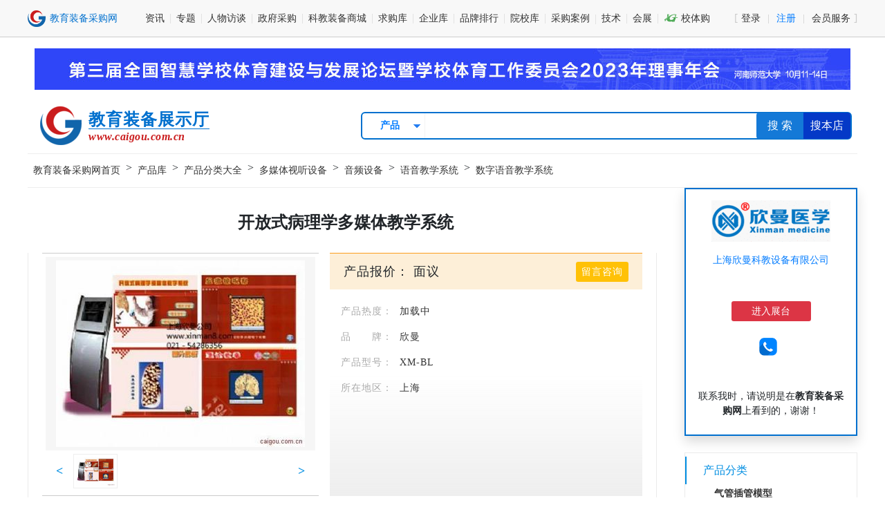

--- FILE ---
content_type: text/html; charset=utf-8
request_url: https://www.caigou.com.cn/product/201604051189.shtml
body_size: 11481
content:
<!doctype html PUBLIC "-//W3C//DTD XHTML 1.0 Transitional//EN" "http://www.w3.org/TR/xhtml1/DTD/xhtml1-transitional.dtd">
<html>
<head>
    <meta http-equiv="Content-Type" content="text/html; charset=utf-8" />
<meta name="renderer" content="webkit|ie-comp|ie-stand" />
<meta http-equiv="X-UA-Compatible" content="IE=edge,chrome=1" />
<meta name="viewport" content="width=device-width, initial-scale=1, maximum-scale=1, minimum-scale=1, user-scalable=no" />
<meta name="applicable-device" content="pc,mobile" />
<meta http-equiv="Cache-Control" content="no-transform" />
<meta http-equiv="Cache-Control" content="no-siteapp" />
<link rel="shortcut icon" href="/images/favicon.ico" type="image/x-icon" />
<script type="text/javascript" src="https://api.caigou.com.cn/js2/jquery-3.3.1.min.js"></script>
<script type="text/javascript" src="https://api.caigou.com.cn/js2/global.js?20210923"></script>

    <title>开放式病理学多媒体教学系统_教育装备采购网</title>
    <meta name="keywords" content="开放式病理学多媒体教学系统,上海欣曼科教设备有限公司" />
    <meta name="description" content="XM-BL型开放式病理学多媒体教学系统为医学院校学生和在职医务人员提供了一种能够自主学习、加强感官认识、强化本学科相关知识、易于操作的全方面的学习条件，能够提高医学生学习效率，丰富医学院校相关教学内容，弥补书面教学过于抽象的不足。方便学生自主学习：该系统具有开放性、交互性，能够让学生课后随时地进行自主学习，可对学员24小时开放使用。本系统力求操作简单、直观，同时具有丰富漂亮界面、很强的动态效果，能" />
    <link href="https://api.caigou.com.cn/css2/terminal_product.css" rel="stylesheet" type="text/css" />
    <link rel="stylesheet" href="https://api.caigou.com.cn/Themes/Scripts/ShowMsg/msgbox.css" />
    <script src="https://api.caigou.com.cn/Themes/Scripts/ShowMsg/msgbox.js" type="text/javascript"></script>
</head>
<body>
    <div class="terminal_top">
    <div class="center-main d-flex align-items-center justify-content-between">
        <a href="/" rel="nofollow"><img src="https://p-07.caigou.com.cn/260x55/2022/7/2022070514193721942.png" alt="教育装备采购网" /></a>
        <div class="d-flex"><div><a href="https://www.caigou.com.cn/news_all.shtml" rel="nofollow">资讯</a></div>
<div><a href="https://www.caigou.com.cn/topic.shtml" rel="nofollow">专题</a></div>
<div><a href="https://www.caigou.com.cn/interview.shtml" rel="nofollow">人物访谈</a></div>
<div><a href="https://www.caigou.com.cn/zfcg.shtml" rel="nofollow">政府采购</a></div>
<div><a href="https://www.caigou.com.cn/product_t1_4.shtml" rel="nofollow">科教装备商城</a></div>
<div><a href="https://www.caigou.com.cn/product_t2.shtml" rel="nofollow">求购库</a></div>
<div><a href="https://www.caigou.com.cn/company_all.shtml" rel="nofollow">企业库</a></div>
<div><a href="https://www.caigou.com.cn/rank.shtml" rel="nofollow">品牌排行</a></div>
<div><a href="https://www.caigou.com.cn/edu_all.shtml" rel="nofollow">院校库</a></div>
<div><a href="https://www.caigou.com.cn/solution_all.shtml" rel="nofollow">采购案例</a></div>
<div class="d-flex align-items-center"><a href="https://www.caigou.com.cn/news_cl31.shtml" rel="nofollow">技术</a></div>
<div><a href="https://www.caigou.com.cn/exhibition.shtml" rel="nofollow">会展</a></div>
<div><a href="https://tiyu.caigou.com.cn" target="_blank" rel="nofollow"><span class="cgwlff">&#xe630;</span> 校体购</a></div>
</div>
        <div class="userpanel d-flex">
            <a href="https://user.caigou.com.cn/" target="_blank" rel="nofollow">登录</a>
            <a href="https://user.caigou.com.cn/register.aspx" target="_blank" rel="nofollow"><span>注册</span></a>
            <a href="https://www.caigou.com.cn/about/member.html" target="_blank" rel="nofollow">会员服务</a>
        </div>
    </div>
</div>
    <div class="center-main d-flex pt-3 pb-1 justify-content-center"><a class="adinfo" adid="ad_103" href="https://www.caigou.com.cn/topic/2023-sports/" target="_blank"><img src="https://p-09.caigou.com.cn/2023/8/2023080209485153124.jpg" width="1180" border="0" alt="第三届体育论坛1180*60" /></a> </div>
    <div class="center-main">
        <div class="d-flex justify-content-between align-items-center px-2 mt-2">
            <a href="">
                <div class="title d-flex align-items-center" title="教育装备">
                    <div><img src="https://p-00.caigou.com.cn/60x60/www/icon.png" /></div>
                    <div>
                        <b>教育装备展示厅</b>
                        <div>www.caigou.com.cn</div>
                    </div>
                </div>
            </a>
            <input type="hidden" id="cid" value="12006,57637" />
            <div class="search">
    <div><select class="form-control-sm">
    <option>采购案例</option>
    <option>资讯</option>
    <option selected>产品</option>
    <option>求购</option>
    <option>企业</option>
    <option>政采</option>
    <option>院校</option>
    <option>政采代理</option>
</select>
</div>
    <input type="text" name="q" id="q" />
    <button>搜 索</button>
</div>
        </div>
        <div id="mianbao"><a href="/">教育装备采购网首页</a> > <a href="/product_t1.shtml">产品库</a> > <a href="/catelist.shtml">产品分类大全</a> > <a href="/product_ca996_t1.shtml">多媒体视听设备</a> > <a href="/product_ca2203_t1.shtml">音频设备</a> > <a href="/product_ca2218_t1.shtml">语音教学系统</a> > <a href="/product_ca2219_t1.shtml">数字语音教学系统</a></div>
        <div class="d-flex justify-content-between mb-4">
            <div>
                <h1>开放式病理学多媒体教学系统</h1>
                <div class="content mt-4">
                    <div class="d-flex">
                        <div class="preview">
                            <div><img id="pic_preview" src="https://p-01.caigou.com.cn/380x270/pic/201207231938168500.jpg" alt="开放式病理学多媒体教学系统" /></div>
                            <div>
                                <b>&lt;</b>
                                <div>
                                    <ul>
                                        
                                            
                                                <li>
                                                    <img src="https://p-01.caigou.com.cn/380x270/pic/201207231938168500.jpg" alt="开放式病理学多媒体教学系统" id="pic_preview" />
                                                </li>
                                            
                                        
                                    </ul>
                                </div>
                                <b>&gt;</b>
                            </div>
                        </div>
                        <div class="ml-3 flex-fill">
                            <div class="price mb-3 d-flex justify-content-between align-items-center">
                                <div class="d-flex align-items-center justify-content-start">
                                    产品报价：
                                    面议
                                </div>
                                <a class="text-white btn-sm btn-warning" href="#comment">留言咨询</a>
                            </div>
                            <div><label>产品热度：</label><span>加载中</span></div>
                            <div><label>品　　牌：</label><span>欣曼</span></div>
                            <div><label>产品型号：</label><span>XM-BL</span></div>
                            
                            
                            <div><label>所在地区：</label><span><a href="/product_ci3_t1.shtml">上海</a></span></div>
                            
                        </div>
                    </div>
                    <div class="split"><b>详细说明</b></div>
                    <p><img onload="javascript:if(this.width&gt;450){this.resized=true;this.style.width=450;}" src="https://p-01.caigou.com.cn/pic/201207231938168500.jpg" alt="开放式病理学多媒体教学系统" /><br />
&nbsp;</p>
<p>XM-BL型开放式病理学多媒体教学系统为医学院校学生和在职医务人员提供了一种能够自主学习、加强感官认识、强化本学科相关知识、易于操作的全方面的学习条件，能够提高医学生学习效率，丰富医学院校相关教学内容，弥补书面教学过于抽象的不足。<br />
方便学生自主学习：该系统具有开放性、交互性，能够让学生课后随时地进行自主学习，可对学员24小时开放使用。本系统力求操作简单、直观，同时具有丰富漂亮界面、很强的动态效果，能够从视觉上、听觉上吸引学生注意力，避免了枯燥无味的介绍。<br />
本教学系统内容丰富、知识全面、资料新、质量好，涵盖了国内外医疗成果，收集病理图片上万种，并有文字说明，重要内容配有动画，图解注释和配音解说资料。模拟试题50套以上，方便学员使用。内容包括：病理学总论、损伤与修复、血液循环障碍、炎症肿瘤、病理学各论、各系统疾病、传染病、烧伤与战伤等。基本病变、大体标本、切片标本、图片、血液病理学、骨科病理学、肿瘤、冰冻切片的制作。大批量的病理学教学国库临床床病理讨论、尸检病理讨论、免疫荧光细胞化学技术法。病理生理学包括：实验难点、水肿、水电解质代谢、酸碱平衡紊乱、缺氧、发热、休克、心功能衰竭、肾功能衰竭的实验，各系统常见病发机理。<br />
开放式病理学教学系统采用17寸液晶屏触摸查询一体机。<br />
免费为用户修改、增减、升级更新。<br />
配置:酷睿双核处理器、内存1024、硬盘120G</p>
                </div>
                <a name="comment"></a>
                <div class="guestbook">
                    <div class="tit_blue my-4">
                        <div>留言咨询</div>
                    </div>
                    <div class="art-table">
                        <dl class="d-flex flex-nowrap">
                            <dt>姓名</dt>
                            <dd><input type="text" class="form-control" id="txtname" placeholder="必填" value="" /></dd>
                            <dt>电话</dt>
                            <dd><input type="text" class="form-control" id="txtphone" placeholder="必填" value="" /></dd>
                        </dl>
                        <dl class="d-flex flex-nowrap">
                            <dt>单位</dt>
                            <dd><input type="text" class="form-control" id="txtcom" placeholder="必填" value="" /></dd>
                            <dt>信箱</dt>
                            <dd><input type="text" class="form-control" id="txtemail" value="" /></dd>
                        </dl>
                        <dl class="d-flex flex-nowrap">
                            <dt>留言内容</dt>
                            <dd><textarea id="content" class="form-control" style="min-height:120px;" placeholder="必填">您好，我对贵公司的(开放式病理学多媒体教学系统)感兴趣。</textarea></dd>
                        </dl>
                        <dl class="d-flex flex-nowrap">
                            <dt>提交留言</dt>
                            <dd style="justify-content:center;"><input class="submit" type="button" value="　提交留言　" /></dd>
                        </dl>
                    </div>
                </div>
            </div>
            <div style="width:250px;margin-left:20px;">
                <div id="contact" class="p-2 shadow">
                    <div class="d-flex justify-content-center align-items-center mt-2"><img src="https://p-00.caigou.com.cn/200x60/pic4/2016062417122999121.gif" /></div>
                    <div class="d-flex justify-content-center my-3"><a href="https://www.caigou.com.cn/c57637">上海欣曼科教设备有限公司</a></div>
                    <div class="d-flex justify-content-center align-items-center my-3"><span class="logos"></span><div class="cominfo"></div></div>
                    <div class="d-flex justify-content-center my-3"><a class="text-white w-50 btn-sm btn-danger" href="https://www.caigou.com.cn/c57637">进入展台</a></div>
                    <div class="d-flex justify-content-center mt-3" id="u_realname"></div>
                    <div class="d-flex justify-content-center mb-3 align-items-center px-4 mt-2">
                        <img src="https://p-02.caigou.com.cn/www/web400.gif" style="height:26px;" class="mr-2" /><div id="u_mobile"></div>
                    </div>
                    <div class="d-flex justify-content-center align-items-center py-2">
                        <span id="u_qq"></span>
                        <span id="u_weixin"></span>
                    </div>
                    <div class="my-3 px-2" style="font-size:14px;">联系我时，请说明是在<b>教育装备采购网</b>上看到的，谢谢！</div>
                </div>
                <div class="about">
                    
                        
                            <div class="tree mt-4">
                                <div class="cate">产品分类</div>
                                <li>
                                    
                                    
                                    <i></i><a href="/c57637/product_show_1_27958.shtml" title="气管插管模型">气管插管模型</a>
                                </li><li>
                                    
                                    
                                    <i></i><a href="/c57637/product_show_1_27460.shtml" title="电动医学教学模型">电动医学教学模型</a>
                                </li><li>
                                    
                                    
                                    <i></i><a href="/c57637/product_show_1_27461.shtml" title="生理实验仪器">生理实验仪器</a>
                                </li><li>
                                    
                                    
                                    <i></i><a href="/c57637/product_show_1_27479.shtml" title="心理学仪器">心理学仪器</a>
                                </li><li>
                                    
                                    
                                    <i></i><a href="/c57637/product_show_1_27480.shtml" title="体质检测设备">体质检测设备</a>
                                </li><li>
                                    
                                    
                                    <i></i><a href="/c57637/product_show_1_27481.shtml" title="人体解剖学彩色图谱">人体解剖学彩色图谱</a>
                                </li><li>
                                    
                                    
                                    <i></i><a href="/c57637/product_show_1_27482.shtml" title="胎儿发育过程模型">胎儿发育过程模型</a>
                                </li><li>
                                    
                                    <span name="27483">＋</span> <a href="/c57637/product_show_1_27483.shtml" title="人体解剖模型">人体解剖模型</a>
                                    
                                </li><li>
                                    <ul parent="27483"><a href="/c57637/product_show_1_47603.shtml" title="浮雕模型">浮雕模型</a></ul>
                                    
                                    <i></i><a href="/c57637/product_show_1_47603.shtml" title="浮雕模型">浮雕模型</a>
                                </li><li>
                                    <ul parent="27483"><a href="/c57637/product_show_1_47604.shtml" title="心脏解剖模型">心脏解剖模型</a></ul>
                                    
                                    <i></i><a href="/c57637/product_show_1_47604.shtml" title="心脏解剖模型">心脏解剖模型</a>
                                </li><li>
                                    <ul parent="27483"><a href="/c57637/product_show_1_47605.shtml" title="人体头、颈、躯干模型">人体头、颈、躯干模型</a></ul>
                                    
                                    <i></i><a href="/c57637/product_show_1_47605.shtml" title="人体头、颈、躯干模型">人体头、颈、躯干模型</a>
                                </li><li>
                                    <ul parent="27483"><a href="/c57637/product_show_1_47606.shtml" title="人体全身肌肉解剖模型">人体全身肌肉解剖模型</a></ul>
                                    
                                    <i></i><a href="/c57637/product_show_1_47606.shtml" title="人体全身肌肉解剖模型">人体全身肌肉解剖模型</a>
                                </li><li>
                                    <ul parent="27483"><a href="/c57637/product_show_1_47607.shtml" title="耳解剖模型">耳解剖模型</a></ul>
                                    
                                    <i></i><a href="/c57637/product_show_1_47607.shtml" title="耳解剖模型">耳解剖模型</a>
                                </li><li>
                                    <ul parent="27483"><a href="/c57637/product_show_1_47608.shtml" title="眼球模型">眼球模型</a></ul>
                                    
                                    <i></i><a href="/c57637/product_show_1_47608.shtml" title="眼球模型">眼球模型</a>
                                </li><li>
                                    <ul parent="27483"><a href="/c57637/product_show_1_47609.shtml" title="消化系统模型">消化系统模型</a></ul>
                                    
                                    <i></i><a href="/c57637/product_show_1_47609.shtml" title="消化系统模型">消化系统模型</a>
                                </li><li>
                                    <ul parent="27483"><a href="/c57637/product_show_1_47610.shtml" title="呼吸系统模型">呼吸系统模型</a></ul>
                                    
                                    <i></i><a href="/c57637/product_show_1_47610.shtml" title="呼吸系统模型">呼吸系统模型</a>
                                </li><li>
                                    <ul parent="27483"><a href="/c57637/product_show_1_47611.shtml" title="神经系统模型（脑解剖模型）">神经系统模型（脑解剖模型）</a></ul>
                                    
                                    <i></i><a href="/c57637/product_show_1_47611.shtml" title="神经系统模型（脑解剖模型）">神经系统模型（脑解剖模...</a>
                                </li><li>
                                    <ul parent="27483"><a href="/c57637/product_show_1_47612.shtml" title="断层解剖模型">断层解剖模型</a></ul>
                                    
                                    <i></i><a href="/c57637/product_show_1_47612.shtml" title="断层解剖模型">断层解剖模型</a>
                                </li><li>
                                    <ul parent="27483"><a href="/c57637/product_show_1_47613.shtml" title="泌尿生殖模型">泌尿生殖模型</a></ul>
                                    
                                    <i></i><a href="/c57637/product_show_1_47613.shtml" title="泌尿生殖模型">泌尿生殖模型</a>
                                </li><li>
                                    <ul parent="27483"><a href="/c57637/product_show_1_47614.shtml" title="组织胚胎模型">组织胚胎模型</a></ul>
                                    
                                    <i></i><a href="/c57637/product_show_1_47614.shtml" title="组织胚胎模型">组织胚胎模型</a>
                                </li><li>
                                    <ul parent="27483"><a href="/c57637/product_show_1_47615.shtml" title="口腔医学模型">口腔医学模型</a></ul>
                                    
                                    <i></i><a href="/c57637/product_show_1_47615.shtml" title="口腔医学模型">口腔医学模型</a>
                                </li><li>
                                    
                                    
                                    <i></i><a href="/c57637/product_show_1_27484.shtml" title="人体骨骼标本模型">人体骨骼标本模型</a>
                                </li><li>
                                    
                                    
                                    <i></i><a href="/c57637/product_show_1_27485.shtml" title="人体针灸穴位模型">人体针灸穴位模型</a>
                                </li><li>
                                    
                                    
                                    <i></i><a href="/c57637/product_show_1_27486.shtml" title="临床技能训练模型">临床技能训练模型</a>
                                </li><li>
                                    
                                    
                                    <i></i><a href="/c57637/product_show_1_27487.shtml" title="护理技能训练模型">护理技能训练模型</a>
                                </li><li>
                                    
                                    
                                    <i></i><a href="/c57637/product_show_1_27488.shtml" title="妇产及胎儿模型">妇产及胎儿模型</a>
                                </li><li>
                                    
                                    
                                    <i></i><a href="/c57637/product_show_1_27489.shtml" title="心肺复苏模拟人模型">心肺复苏模拟人模型</a>
                                </li><li>
                                    
                                    
                                    <i></i><a href="/c57637/product_show_1_64635.shtml" title="开放教学系统">开放教学系统</a>
                                </li>
                            </div>
                        
                    
                    
                        
                            <div class="cate mt-4">热门产品</div>
                            <div class="hots">
                                <li>
                                    <div>
                                        <a href="https://www.caigou.com.cn/product/20160405646.shtml" title="小动物呼吸机">
                                            <img src="https://p-04.caigou.com.cn/200x150/pic/201207180958735561.jpg" alt="小动物呼吸机" />
                                        </a>
                                    </div>
                                    <a href="https://www.caigou.com.cn/product/20160405646.shtml" title="小动物呼吸机">
                                        小动物呼吸机
                                        <br />
                                        <span>￥0</span>
                                    </a>
                                </li><li>
                                    <div>
                                        <a href="https://www.caigou.com.cn/product/20160405684.shtml" title="生理药理实验多用仪">
                                            <img src="https://p-02.caigou.com.cn/200x150/pic/201207181435894970.jpg" alt="生理药理实验多用仪" />
                                        </a>
                                    </div>
                                    <a href="https://www.caigou.com.cn/product/20160405684.shtml" title="生理药理实验多用仪">
                                        生理药理实验多用仪
                                        <br />
                                        <span>￥0</span>
                                    </a>
                                </li><li>
                                    <div>
                                        <a href="https://www.caigou.com.cn/product/20160507910.shtml" title="电动记纹鼓">
                                            <img src="https://p-0f.caigou.com.cn/200x150/pic/201304143339016324.jpg" alt="电动记纹鼓" />
                                        </a>
                                    </div>
                                    <a href="https://www.caigou.com.cn/product/20160507910.shtml" title="电动记纹鼓">
                                        电动记纹鼓
                                        <br />
                                        <span>￥0</span>
                                    </a>
                                </li><li>
                                    <div>
                                        <a href="https://www.caigou.com.cn/product/20160405674.shtml" title="电子压痛仪">
                                            <img src="https://p-09.caigou.com.cn/200x150/pic/201207180009426693.jpg" alt="电子压痛仪" />
                                        </a>
                                    </div>
                                    <a href="https://www.caigou.com.cn/product/20160405674.shtml" title="电子压痛仪">
                                        电子压痛仪
                                        <br />
                                        <span>￥0</span>
                                    </a>
                                </li>
                            </div>
                        
                    
                </div>
            </div>
        </div>
        <div class="center-main mb-4 recommend">
            <div>同类产品推荐</div>
            <ul>
                <li><span>产品名称</span><span>价格</span><span>地区</span><span>公司名称</span><span>更新时间</span><span></span></li>
            </ul>
        </div>
    </div>
    <footer><div class="clear center-main" id="footer" style="position:relative; padding:8px 0;">
    <div class="special_footer">
        <b>产品专栏：</b>
        <a href="https://www.caigou.com.cn/list/board.shtml">电子白板</a>|
        <a href="https://www.caigou.com.cn/list/touchboard.shtml">智能平板</a>|
        <a href="https://www.caigou.com.cn/list/record.shtml">智能录播</a>|
        <a href="https://www.caigou.com.cn/list/virtualreality.shtml">虚拟现实</a>|
        <a href="https://www.caigou.com.cn/list/3dprint.shtml">3D打印机</a>|
        <a href="https://www.caigou.com.cn/list/microscope.shtml">显微镜</a>|
        <a href="https://www.caigou.com.cn/list/projector.shtml">投影机</a>|
        <a href="https://www.caigou.com.cn/list/ideask.shtml">创客教育</a>|
        <a href="https://www.caigou.com.cn/list/oscilloscope.shtml">示波器</a>|
        <a href="https://www.caigou.com.cn/list/robot.shtml">机器人</a>|
        <a href="https://www.caigou.com.cn/list/cloud.shtml">教育云</a>|
        <a href="https://www.caigou.com.cn/list/iot.shtml">物联网</a>|
        <a href="https://www.caigou.com.cn/list/ai.shtml">人工智能</a>|
        <a href="https://www.caigou.com.cn/list/5g.shtml">5G</a>
        <br />
        <a href="https://www.caigou.com.cn/list/mental.shtml">心理辅导室</a>|
        <a href="https://www.caigou.com.cn/list/reagent.shtml">试剂</a>|
        <a href="https://www.caigou.com.cn/list/chromatograph.shtml">色谱仪</a>|
        <a href="https://www.caigou.com.cn/list/information.shtml">教育信息化</a>|
        <a href="https://www.caigou.com.cn/list/multimedia.shtml">多媒体视听</a>|
        <a href="https://www.caigou.com.cn/list/lab.shtml">实验室</a>|
        <a href="https://www.caigou.com.cn/list/instrument.shtml">仪器仪表</a>|
        <a href="https://www.caigou.com.cn/list/practicaltraining.shtml">实训</a>|
        <a href="https://www.caigou.com.cn/list/platform.shtml">三通两平台</a>|
        <a href="https://www.caigou.com.cn/list/airsystem.shtml">空气净化</a>|
        <a href="https://www.caigou.com.cn/list/football.shtml">校园足球</a>|
        <a href="https://www.caigou.com.cn/list/scratch.shtml">少儿编程</a>|
        <a href="https://www.caigou.com.cn/list/icesports.shtml">冰雪体育</a>
    </div>
    <div class="mt-4">
        <!--<a href="https://www.caigou.com.cn/about/hjyAdvert.html" target="_blank" class="a5">关于我们</a>&nbsp;&nbsp;-->
        <a href="https://www.caigou.com.cn/about/about.html" target="_blank" class="a5">关于网站</a>&nbsp;&nbsp;
        <a href="https://www.caigou.com.cn/about/contact.html" target="_blank" class="a5">联系我们</a>&nbsp;&nbsp;
        <a href="https://www.caigou.com.cn/about/advertise.html" target="_blank" class="a5">网络广告刊例</a>&nbsp;&nbsp;
        <a href="https://www.caigou.com.cn/about/member.html" target="_blank" class="a5">会员服务项目</a>&nbsp;&nbsp;
        <a rel="nofollow" href="https://pic.caigou.com.cn/pdf/instructions.pdf" target="_blank" class="a5">新手入门</a>&nbsp;&nbsp;
        <a href="https://www.caigou.com.cn/about/law.html" target="_blank" class="a5">会员协议</a>&nbsp;&nbsp;
        <a href="https://www.caigou.com.cn/sitemap.html" target="_blank" class="a5">网站地图</a>&nbsp;&nbsp;
        <a href="http://wpa.qq.com/msgrd?v=3&uin=42113232&site=在线客服&menu=yes" target="_blank" class="a5" rel="nofollow">我要投稿</a>&nbsp;&nbsp;
        <a href="https://company.zhaopin.com/CZ288050810.htm#" target="_blank" rel="nofollow" class="a5">本站招聘</a>
    </div>
    <div class="d-flex align-items-center justify-content-center mt-2">
        <div id="wechatp" style="margin-right:40px;width:320px;" class="d-flex align-items-center justify-content-between">
            <span class="box"><img src="https://p-00.caigou.com.cn/90x90/www/qr_xtg.jpg" alt="校体购微信服务号" /><br />校体购服务号</span>
            <span class="box"><img src="https://p-00.caigou.com.cn/90x90/www/qr_svc.jpg" alt="采购网微信服务号" /><br />采购网服务号</span>
            <span class="box"><img src="https://p-00.caigou.com.cn/90x90/www/qr_cgw.jpg" alt="采购网微信公众号" /><br />采购网公众号</span>
        </div>
        <div style="text-align:left;line-height:29px;">
            <a onclick="qq_hits();" href="http://wpa.qq.com/msgrd?v=3&amp;uin=42113232&amp;site=在线客服&amp;menu=yes" ref="nofollow" target="_blank"><img style="width:61px;height:16px;" border="0" src="https://p-01.caigou.com.cn/www/button_old_101.gif"> 教育装备采购网在线客服</a><br />
            客服电话：010-50972181/50972182<br />
            E-mail：42113232@qq.com<br />
            地址：北京市海淀区永嘉南路9号院西院4层408A房间<br />
        </div>
    </div>
    <div>公安备案号：<a target="_blank" href="https://beian.mps.gov.cn/#/query/webSearch" rel="nofollow"><img src="https://p-0c.caigou.com.cn/24x24/2023/11/2023112008470518722.png" /> 京公网安备11010802043465号</a>　<a class="a5" target="_blank" href="http://beian.miit.gov.cn" rel="nofollow">京ICP备05038339号-1</a>　<a href="https://p-07.caigou.com.cn/2022/5/2022050515153976577.jpg" target="_blank">营业执照</a></div>
    <div><a class="a5">Copyright © 2004-2024</a>&nbsp;&nbsp;&nbsp;&nbsp;<a class="a5" target="_blank" href="https://www.caigou.com.cn/">www.caigou.com.cn</a>&nbsp;&nbsp;&nbsp;&nbsp;北京天地易通教育科技有限公司&nbsp;&nbsp;&nbsp;&nbsp;版权所有</div>
    <div style="margin-top:5px;"><a rel="nofollow" href="http://beian.miit.gov.cn/"><img src="https://p-04.caigou.com.cn/www/wz1.gif" style="width:109px;height:50px;" alt="工信部备案信息" /></a>&nbsp;&nbsp;<a href="http://www.cyberpolice.cn" target="_blank" rel="nofollow"><img src="https://p-08.caigou.com.cn/www/wz2.gif" style="width:105px;height:50px;" alt="网络110报警服务" /></a>&nbsp;&nbsp;<a href="http://www.bjjubao.org/" target="_blank" rel="nofollow"><img src="https://p-02.caigou.com.cn/www/jb.gif" style="width:107px;height:50px;" alt="北京互联网举报中心" /></a></div>
</div>
<script>
    var _hmt = _hmt || [];
    (function () {
        var hm = document.createElement("script");
        hm.src = "//hm.baidu.com/hm.js?7bba69eb3c3832c2e03cd64b565141fc";
        var s = document.getElementsByTagName("script")[0];
        s.parentNode.insertBefore(hm, s);
    })();
    (function () {
        var bp = document.createElement('script');
        var curProtocol = window.location.protocol.split(':')[0];
        if (curProtocol === 'https') {
            bp.src = 'https://zz.bdstatic.com/linksubmit/push.js';
        }
        else {
            bp.src = 'http://push.zhanzhang.baidu.com/push.js';
        }
        var s = document.getElementsByTagName("script")[0];
        s.parentNode.insertBefore(bp, s);
    })();
    function getSessionId(sname) {
        if (document.cookie.length > 0) {
            c_start = document.cookie.indexOf(sname + "=")
            if (c_start != -1) {
                c_start = c_start + sname.length + 1
                c_end = document.cookie.indexOf(";", c_start)
                if (c_end == -1) c_end = document.cookie.length
                return unescape(document.cookie.substring(c_start, c_end));
            }
        }
    }
    (function () {
        var src = "https://s.ssl.qhres2.com/ssl/ab77b6ea7f3fbf79.js";
        document.write('<script src="' + src + '" id="sozz"><\/script>');
    })();
</script>
</footer>
    <script>
        function qq_hits() {
            $.ajax({
                type: "POST",
                url: "/company/webservice/common.ashx",
                data: { c_id: $("#cid").val().split(',')[1], cmd: "addqq_hits" },
                success: function (data) {

                },
                error: function (XMLHttpRequest, textStatus, errorThrown) {
                }
            });
        }
        $(document).ready(function () {
            $('.p_scroll img').click(function () {
                $('.pic center img').attr('src', $(this).attr('src'));
            });
            $('.tree>li>span').click(function () {
                if ($(this).text() == '＋') {
                    $(this).text('－');
                    $('.tree ul[parent=' + $(this).attr('name') + ']').show();
                } else {
                    $(this).text('＋');
                    $('.tree ul[parent=' + $(this).attr('name') + ']').hide();
                }
            });
            $('*:contains(￥0)').each(function () {
                if ($(this).html() == '￥0' || $(this).html() == '￥0元') {
                    $(this).html('面议');
                }
            });
        });
        $(document).ready(function () {
            $('<a>搜本店</a>').appendTo($('.search'));
            $('.preview ul li').click(function () {
                $('.preview > div:eq(0) img').attr('src', $(this).find('img').attr('src'));
            })
            window.scroll_preview = {
                interval: null,
                div_width: $('.preview > div:eq(1) > div').width(),
                ul_width: $('.preview ul > li:last-of-type').position().left + $('.preview ul > li:last-of-type').width() + 6,
            };
            $('.preview > div b').mouseover(function () {
                window.scroll_preview['speed'] = ($(this).index() - 1) * -3;
                if (window.scroll_preview.div_width < window.scroll_preview.ul_width) {
                    window.scroll_preview['interval'] = setInterval(function () {
                        var u_l = $('.preview ul').position().left;
                        u_l += window.scroll_preview.speed;
                        if ((u_l <= 0 && window.scroll_preview.speed > 0) || (u_l >= -window.scroll_preview.ul_width + window.scroll_preview.div_width + window.scroll_preview.speed && window.scroll_preview.speed < 0)) {
                            $('.preview ul').css({ 'left': u_l + 'px' });
                        }
                    }, 20);
                }
            })
            $('.preview > div b').mouseout(function () {
                clearInterval(window.scroll_preview['interval'])
            })
            $('.price ~ *').each(function () {
                if (!$(this).find('span').text()) {
                    $(this).remove();
                }
            })
            $('input[type=button].submit').click(function () {
                if ($(this).val().trim() == '提交留言') {
                    var that = this;
                    var ids = 'txtname,txtphone,txtcom,txtemail,content'.split(',');
                    var att = 'name,mobile,org,email,content'.split(',');
                    var d = {};
                    for (var i in ids) {
                        d[att[i]] = $('#' + ids[i]).val().trim();
                    }
                    if (!d['name']) {
                        ZENG.msgbox.show('请填写您的姓名', 5, 3000)
                        $('#txtname').focus();
                        return;
                    }
                    if (!d['mobile']) {
                        ZENG.msgbox.show('请填写您的联系电话', 5, 3000)
                        $('#txtphone').focus();
                        return;
                    }
                    if (!/^(1[0-9]{10}|0[1-9][0-9]{8}|0[\d]+[-]\d{7,8}([-]\d+)?)$/gi.test(d['mobile'])) {
                        ZENG.msgbox.show('请填写正确的手机号码或带区号的座机号码，仅支持数字和减号', 5, 3000)
                        $('#txtphone').focus();
                        return;
                    }
                    if (!d['org']) {
                        ZENG.msgbox.show('请填写您的单位名称', 5, 3000)
                        $('#txtcom').focus();
                        return;
                    }
                    if (d['email'] && !/^[a-z0-9_\.-]+@[a-z0-9_-]+(\.[a-z0-9_-]+)+$/.test(d['email'])) {
                        ZENG.msgbox.show('请填写正确的电子信箱或者不填', 5, 3000)
                        $('#txtemail').focus();
                        return;
                    }
                    if (!d['content']) {
                        ZENG.msgbox.show('请填写您的留言内容', 5, 3000)
                        $('#content').focus();
                        return;
                    }
                    //if (!d['safecode']) {
                    //    ZENG.msgbox.show('请填写正确的图形验证码', 5, 3000)
                    //    $('#safecode').focus();
                    //    return;
                    //}
                    d['url'] = location.href;
                    $(this).attr('value', '　正在提交　');
                    $.ajax({
                        url: '/ajax/comment.aspx',
                        type: 'POST',
                        data: d,
                        success: function (data) {
                            var r = eval('(' + data + ')');
                            if (r['error']) {
                                ZENG.msgbox.show(r['error'], 5, 3000);
                                $(that).attr('value', '　提交留言　');
                            } else {
                                ZENG.msgbox.show('留言提交成功', 4, 3000);
                                $(that).attr('value', '　提交成功　');
                                $('#mask').click();
                            }
                            $(that).parent().parent().find('img').click();
                        }
                    });
                }
            });
        })
    </script>
    </body>
</html>
<script src="/js2/xhr.js?dD0yMDI2MDEyNDE3Mjk1OTE4MSZ1PS9wcm9kdWN0LzIwMTYwNDA1MTE4OS5zaHRtbCZhPTEwMw=="></script><script src="/js2/static.js?=20200925"></script>

--- FILE ---
content_type: text/css
request_url: https://api.caigou.com.cn/css2/terminal_product.css
body_size: 1511
content:
@charset "UTF-8";
@import 'global.css';

a,a:hover {text-decoration:none;}
#mianbao {padding:.5rem 0px;border:1px solid #eee;border-left:0px none;border-right:0px none;}
#mianbao * {font-size:14px;line-height:32px;font-family:宋体;}
.search {max-width:60%;flex-basis:60%;}
.search button {border-top-right-radius:0px;border-bottom-right-radius:0px;}
.search > a {cursor:pointer;padding:0px 10px;background:#0439c7;color:white!important;display:block;line-height:38px;border-top-right-radius:4px;border-bottom-right-radius:4px;}
.title > div:first-child {display:flex;width:80px;height:80px;justify-content:center;align-items:center;}
.title b {color:#0070ce;font-weight:bold;margin:0px;padding:0px;font-size:24px;line-height:32px;border-bottom:1px #0070ce solid;letter-spacing:1px;}
.title b ~ div {font-size:16px;color:#ca1c1d;font-style:italic;font-weight:bold;letter-spacing:.5px;line-height:18px;}
.terminal_top > div > a {display:flex;align-items:center;height:33px;width:135px;}
.terminal_top > div > a img {display:none;}
.terminal_top > div > a:after {content:'教育装备采购网';position:absolute;top:0px;left:0px;padding-left:5px;display:inline-block;width:135px;background:#f8f8f8;color:#0070ce;background: url(https://p-00.caigou.com.cn/www/icon.png) no-repeat left center;background-size: auto 24px;padding-left:32px;}
.content img {max-width:800px;}
#u_weixin > div img {max-width:120px;}
h1 {font-size:24px;width:920px;padding:10px 10px 0px;}
h1 ~ div {width:920px;}
.preview {padding:5px;border:1px solid #ccc;border-left:0px none;border-right:0px none;}
.preview > div:first-of-type {display:flex;justify-content:center;align-items:center;width:390px;height:280px;padding:5px;background:#f6f6f6;}
.preview > div:last-of-type {display:flex;justify-content:space-between;width:390px;padding:5px 0px;}
.preview > div:last-of-type b {display:block;width:40px;height:50px;cursor:pointer;color:#008ee2;line-height:50px;text-align:center;}
.preview > div:last-of-type > div {flex:1;overflow:hidden;position:relative;overflow:hidden;}
.preview > div:last-of-type > div ul {display:block;position:relative;white-space:nowrap;width:auto;}
.preview > div:last-of-type > div ul li {display:inline-flex;}
.preview ul li {border:1px solid #eee;cursor:pointer;padding:3px;}
.preview ul li ~ li {margin-left:5px;}
.preview ul img {max-height:42px;}
.preview + * {background-image:linear-gradient(transparent,transparent, #eee)}
.preview ~ * .price {color:#212529;}
.price {border-top:1px solid #fb9e1d;background:#fdefd8;padding:10px 20px;font-size:18px;line-height:32px;align-items:center;}
.price span {line-height:32px;}
.price big {color:#e41101;font-size:32px;line-height:42px;align-items:center;}
.price span ~ span {top:-1px;position:relative;}
.price span ~ span,.price span ~ span * {color:#666;font-size:16px;text-decoration:line-through;}
.price span ~ span:before {content:'[';margin-left:10px;}
.price span ~ span:after {content:']';}
.price ~ * {padding-left:16px;color:#aaa;line-height:32px;margin-top:5px;display:flex;}
.price ~ * label {padding-right:10px;font-size:14px;margin:0px;white-space:nowrap;}
.price ~ * span {color:#333;max-height:64px;overflow:hidden;display:inline-block;word-break:break-all;font-size:14px;}
.price ~ * a {color:#333;}
.content {border:1px solid #ebebeb;padding:0px 20px;width:910px;word-break:break-word;line-height:32px;border-top:0px none;}
.content .split {font-size:16px;font-weight:bold;color:#008ee2;margin-bottom:20px;}
.content img {max-width:800px;display:block;text-align:center;margin:0 auto;height:auto;}
.content table {border: 1px #ccc solid;border-collapse: collapse;border-spacing: 0;}
.content table td {border-left: 1px solid rgb(204, 204, 204);border-top: 1px solid rgb(204, 204, 204);}
.content .split b {font-size:18px;border-bottom:2px solid #008ee2;line-height:42px;padding:5px 16px;}
.cate {font-size:16px;line-height:40px;border-left:2px solid #008ee2;color:#008ee2;text-indent:24px;}
.tree {padding:5px 0px;border:1px solid #ebebeb;margin-bottom:10px;}
.tree>li>a {color:#333;font-size:14px;line-height:28px;font-weight:bold;}
.tree>li>span {cursor:pointer;background:#888;border-radius:3px;display:inline-block;width:17px;height:16px;line-height:14px;color:white;font-weight:bold;text-align:center;margin:0px 0px 0px 20px;}
.tree>li>i {display:inline-block;width:42px;height:16px;line-height:14px;}
.tree ul {display:none;padding:0px;margin:0px;text-indent:0px;}
.tree ul>a {color:#333;font-size:12px;line-height:28px;margin-left:42px;}
.tree > li > ul ~ * {display:none;}
#contact {border:2px solid #0070ce;}
#contact * {text-align:center;word-break:break-all;}
#contact > div:nth-of-type(2) > a,.cominfo {font-size:14px;}
#contact #u_realname {color:#007bff;font-weight:bold;}
#contact #u_mobile {color:#007bff;}
.hots>li {border:1px solid #ebebeb;font-size:12px;text-align:center;line-height:24px;padding:10px;}
.hots>li ~ li {border-top:0px none;}
.hots>li>div {display:flex;justify-content:center;align-items:center;width:200px;height:150px;margin:0px auto;}
.recommend {display:none;border:1px solid #ebebeb;}
.recommend>div:first-of-type {border-bottom:1px solid #ebebeb;background:#f8f8f8;font-size:18px;text-indent:24px;line-height:42px;}
.recommend ul {padding:0px 10px;}
.recommend ul>li>span {font-size:14px;line-height:32px;color:#888;display:inline-block;white-space:nowrap;word-break:keep-all;overflow:hidden;text-overflow:ellipsis;}
.recommend ul>li>span:nth-of-type(1) {width:500px;}
.recommend ul>li>span:nth-of-type(2) {width:80px;text-align:right;}
.recommend ul>li ~ li>span:nth-of-type(2) {color:#e41101;}
.recommend ul>li>span:nth-of-type(3) {width:120px;text-align:center;}
.recommend ul>li>span:nth-of-type(4) {width:380px;}
.recommend ul>li>span:nth-of-type(5) {width:90px;text-align:center;}
.recommend ul .logos {margin:0px;}